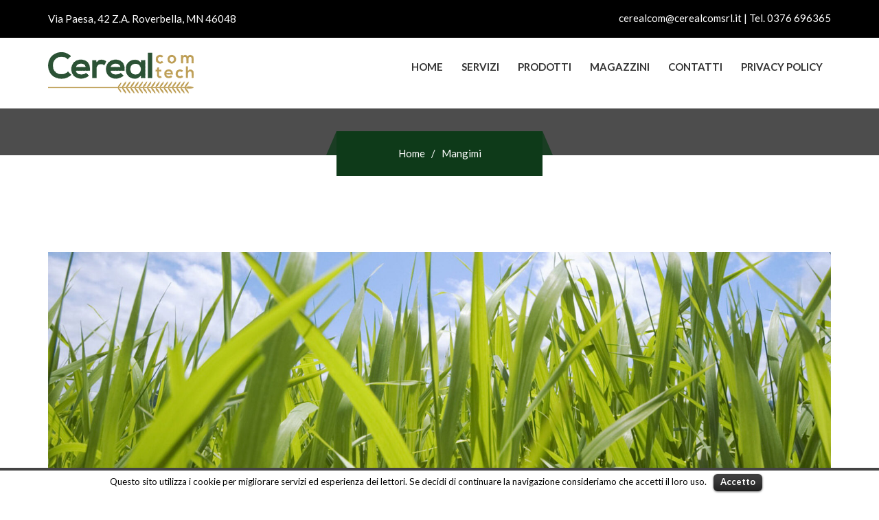

--- FILE ---
content_type: text/html; charset=UTF-8
request_url: http://www.cerealcomsrl.it/mangimi/
body_size: 25405
content:
<!DOCTYPE html>
<html lang="it-IT" prefix="og: http://ogp.me/ns#">
<head>
<meta charset="UTF-8">
<meta name="viewport" content="width=device-width, initial-scale=1">
<link rel="profile" href="http://gmpg.org/xfn/11">

<title>Mangimi - Cerealcom SRL</title>

<!-- This site is optimized with the Yoast SEO plugin v5.0.2 - https://yoast.com/wordpress/plugins/seo/ -->
<link rel="canonical" href="http://www.cerealcomsrl.it/mangimi/" />
<meta property="og:locale" content="it_IT" />
<meta property="og:type" content="article" />
<meta property="og:title" content="Mangimi - Cerealcom SRL" />
<meta property="og:url" content="http://www.cerealcomsrl.it/mangimi/" />
<meta property="og:site_name" content="Cerealcom SRL" />
<meta name="twitter:card" content="summary" />
<meta name="twitter:title" content="Mangimi - Cerealcom SRL" />
<!-- / Yoast SEO plugin. -->

<link rel='dns-prefetch' href='//fonts.googleapis.com' />
<link rel='dns-prefetch' href='//s.w.org' />
<link rel="alternate" type="application/rss+xml" title="Cerealcom SRL &raquo; Feed" href="http://www.cerealcomsrl.it/feed/" />
<link rel="alternate" type="application/rss+xml" title="Cerealcom SRL &raquo; Feed dei commenti" href="http://www.cerealcomsrl.it/comments/feed/" />
		<script type="text/javascript">
			window._wpemojiSettings = {"baseUrl":"https:\/\/s.w.org\/images\/core\/emoji\/2.2.1\/72x72\/","ext":".png","svgUrl":"https:\/\/s.w.org\/images\/core\/emoji\/2.2.1\/svg\/","svgExt":".svg","source":{"concatemoji":"http:\/\/www.cerealcomsrl.it\/wp-includes\/js\/wp-emoji-release.min.js?ver=4.7.29"}};
			!function(t,a,e){var r,n,i,o=a.createElement("canvas"),l=o.getContext&&o.getContext("2d");function c(t){var e=a.createElement("script");e.src=t,e.defer=e.type="text/javascript",a.getElementsByTagName("head")[0].appendChild(e)}for(i=Array("flag","emoji4"),e.supports={everything:!0,everythingExceptFlag:!0},n=0;n<i.length;n++)e.supports[i[n]]=function(t){var e,a=String.fromCharCode;if(!l||!l.fillText)return!1;switch(l.clearRect(0,0,o.width,o.height),l.textBaseline="top",l.font="600 32px Arial",t){case"flag":return(l.fillText(a(55356,56826,55356,56819),0,0),o.toDataURL().length<3e3)?!1:(l.clearRect(0,0,o.width,o.height),l.fillText(a(55356,57331,65039,8205,55356,57096),0,0),e=o.toDataURL(),l.clearRect(0,0,o.width,o.height),l.fillText(a(55356,57331,55356,57096),0,0),e!==o.toDataURL());case"emoji4":return l.fillText(a(55357,56425,55356,57341,8205,55357,56507),0,0),e=o.toDataURL(),l.clearRect(0,0,o.width,o.height),l.fillText(a(55357,56425,55356,57341,55357,56507),0,0),e!==o.toDataURL()}return!1}(i[n]),e.supports.everything=e.supports.everything&&e.supports[i[n]],"flag"!==i[n]&&(e.supports.everythingExceptFlag=e.supports.everythingExceptFlag&&e.supports[i[n]]);e.supports.everythingExceptFlag=e.supports.everythingExceptFlag&&!e.supports.flag,e.DOMReady=!1,e.readyCallback=function(){e.DOMReady=!0},e.supports.everything||(r=function(){e.readyCallback()},a.addEventListener?(a.addEventListener("DOMContentLoaded",r,!1),t.addEventListener("load",r,!1)):(t.attachEvent("onload",r),a.attachEvent("onreadystatechange",function(){"complete"===a.readyState&&e.readyCallback()})),(r=e.source||{}).concatemoji?c(r.concatemoji):r.wpemoji&&r.twemoji&&(c(r.twemoji),c(r.wpemoji)))}(window,document,window._wpemojiSettings);
		</script>
		<style type="text/css">
img.wp-smiley,
img.emoji {
	display: inline !important;
	border: none !important;
	box-shadow: none !important;
	height: 1em !important;
	width: 1em !important;
	margin: 0 .07em !important;
	vertical-align: -0.1em !important;
	background: none !important;
	padding: 0 !important;
}
</style>
<link rel='stylesheet' id='contact-form-7-css'  href='http://www.cerealcomsrl.it/wp-content/plugins/contact-form-7/includes/css/styles.css?ver=4.6.1' type='text/css' media='all' />
<link rel='stylesheet' id='cookielawinfo-style-css'  href='http://www.cerealcomsrl.it/wp-content/plugins/cookie-law-info/css/cli-style.css?ver=1.5.3' type='text/css' media='all' />
<link rel='stylesheet' id='factory-toolkit-style-css'  href='http://www.cerealcomsrl.it/wp-content/plugins/factory-toolkit/assets/css/factory-toolkit.css?ver=4.7.29' type='text/css' media='all' />
<link rel='stylesheet' id='owl-carousel-css'  href='http://www.cerealcomsrl.it/wp-content/plugins/factory-toolkit/assets/css/owl.carousel.css?ver=4.7.29' type='text/css' media='all' />
<link rel='stylesheet' id='factory-crazycafe-lato-css'  href='//fonts.googleapis.com/css?family=Lato%3A300%2C300i%2C400%2C400i%2C700%2C700i%2C900%2C900i&#038;ver=1.0' type='text/css' media='all' />
<link rel='stylesheet' id='bootstrap-css'  href='http://www.cerealcomsrl.it/wp-content/themes/factory-crazycafe/assets/css/bootstrap.min.css?ver=3.3.7' type='text/css' media='all' />
<link rel='stylesheet' id='font-awesome-css'  href='http://www.cerealcomsrl.it/wp-content/plugins/js_composer/assets/lib/bower/font-awesome/css/font-awesome.min.css?ver=5.0' type='text/css' media='all' />
<link rel='stylesheet' id='animate-css'  href='http://www.cerealcomsrl.it/wp-content/themes/factory-crazycafe/assets/css/animate.css?ver=3.5.1' type='text/css' media='all' />
<link rel='stylesheet' id='jquery-slicknav-css'  href='http://www.cerealcomsrl.it/wp-content/themes/factory-crazycafe/assets/css/slicknav.min.css?ver=1.0.10' type='text/css' media='all' />
<link rel='stylesheet' id='factory-crazycafe-style-css'  href='http://www.cerealcomsrl.it/wp-content/themes/factory-crazycafe/style.css?ver=4.7.29' type='text/css' media='all' />
<link rel='stylesheet' id='factory-custom-style-css'  href='http://www.cerealcomsrl.it/wp-content/themes/factory-crazycafe/assets/css/custom-style.css?ver=4.7.29' type='text/css' media='all' />
<style id='factory-custom-style-inline-css' type='text/css'>

				.h1, h1{
					font-family: Lato;
					font-size: 36px;
					font-weight: ;
					color: #454545;
				}
			
				.h2, h2{
					font-family: Lato;
					font-size: 24px;
					font-weight: ;
					color: #454545;
				}
			
				.h3, h3{
					font-family: Lato;
					font-size: 20px;
					font-weight: ;
					color: #454545;
				}
			
				.h4, h4{
					font-family: Lato;
					font-size: 18px;
					font-weight: ;
					color: #454545;
				}
			
				.h5, h5{
					font-family: Lato;
					font-size: 16px;
					font-weight: ;
					color: #454545;
				}
			
				.header-top-area {
					background-color:#000000;
				}
			
				.header-top-area, .header-top-area a, .header-right-content a{
					color:#ffffff;
				}
			
				.site-footer {
					background-color:#000000;
				}
			
				.site-footer .widget, .site-footer .widget a, .site-footer .widget.widget_recent_entries span {
					color:#8c8c8c;
				}
			
				.post-breadcroumb-bg {
					background-image:url(http://cerealcomsrl.it/wp-content/themes/factory-crazycafe/assets/img/page-breadcroumb.jpg);
				}
			
				#factorycrumbs, input[type='submit'], .bordered-image .vc_single_image-wrapper::before, .bordered-image .vc_single_image-wrapper::after, .header-bottom-area ul li ul li a:before, .factory-btn.filled-btn, .factory-btn.filled-btn:hover, .factory-service-box-image h2, .factory-single-staff .factory-staff-img::before, .edit-link a.post-edit-link, .footer-widget-title::after, .header-right-content .social-icon:hover, .woocommerce span.onsale, .woocommerce ul.products li.product .button:hover, .woocommerce nav.woocommerce-pagination ul li a:focus, .woocommerce nav.woocommerce-pagination ul li a:hover, .woocommerce nav.woocommerce-pagination ul li span.current, .woocommerce nav.woocommerce-pagination ul li a.prev:hover, .woocommerce nav.woocommerce-pagination ul li a.next:hover, .woocommerce #respond input#submit.alt, .woocommerce a.button.alt, .woocommerce button.button.alt, .woocommerce input.button.alt, .woocommerce #respond input#submit.alt:hover, .woocommerce a.button.alt:hover, .woocommerce button.button.alt:hover, .woocommerce input.button.alt:hover, .woocommerce form .form-row input[type='submit'], .woocommerce .cart .button, .woocommerce .cart input.button, .woocommerce-MyAccount-content a:hover, .read_more, .factory-faq-box::before {background-color: #0e3a19}

                .header-bottom-area ul li:hover > a, .header-bottom-area ul li.current_page_item > a, .header-bottom-area ul li.current-page-ancestor > a, .header-top-area i.fa, .service-menu ul li a:hover, .service-menu ul li.current_page_item a, .bordered-btn.iconic-btn, .vc_row.contact i.fa, .not-found-content-area h1, .vc_row.thank-you h1, a.factory-btn.bordered-btn:hover, .factory-service-box:hover a, .single-factory-project:hover .factory-project-content a, .single-factory-project:hover .factory-project-content h3, .factory-staff-social-link li a:hover, .edit-link a.post-edit-link:hover, .site-footer .widget i.fa, div.header-bottom-area ul li ul li a::before, .woocommerce .star-rating, .woocommerce-message::before, .woocommerce-info::before, .woocommerce-info a, .woocommerce-info::before, .woocommerce-info a, .woocommerce form .form-row input[type='submit']:hover, .woocommerce form .form-row input[type='submit']:active, .woocommerce form .form-row input[type='submit']:focus, .woocommerce-MyAccount-navigation li:hover a, .woocommerce-MyAccount-navigation li.is-active a, .woocommerce-MyAccount-content a, .entry-meta span i, .read_more:hover, .entry-footer .cat-links a:hover, section.widget ul li:hover, section.widget ul li:hover a, .entry-meta span a:hover, .factory-project-categories li:hover, .factory-project-categories li.active, nav.posts-navigation a, .reply .comment-reply-link, .comment-metadata .edit-link a, .single-factory-project-wrap.single-factory-project-style-1:hover a:hover  {color: #0e3a19}
                
                .service-menu ul li a:hover, .service-menu ul li.current_page_item a, .factory-btn.filled-btn, .factory-btn.filled-btn:hover, a.factory-btn.bordered-btn:hover, .factory-staff-social-link li a:hover, .edit-link a.post-edit-link, .header-right-content .social-icon:hover, .woocommerce ul.products li.product .button, .woocommerce nav.woocommerce-pagination ul li a:focus, .woocommerce nav.woocommerce-pagination ul li a:hover, .woocommerce nav.woocommerce-pagination ul li span.current, .woocommerce nav.woocommerce-pagination ul li a.prev:hover, .woocommerce nav.woocommerce-pagination ul li a.next:hover, .woocommerce form .form-row input:focus:not([type='checkbox']), woocommerce form .form-row textarea:focus, .woocommerce-info, .woocommerce form .form-row input[type='submit'], .read_more {border-color: #0e3a19}
                
                #factorycrumbs::before {border-right-color: #0e3a19}
                #factorycrumbs::after {}
                #factorycrumbs::before, #factorycrumbs::after {border-left-color: #0e3a19}

                
                .header-bottom-area ul li ul li:hover > a, .header-bottom-area ul li ul li.current_page_item > a, .header-bottom-area ul li ul li.current-page-ancestor > a {border-left-color: #0e3a19}


			body {

}

  .factory-project-content {
   background-color: #be9f57!important; /*ocra*/  
  }
  
    .site-footer {
   background-color: #0e3a19 ;   /*verde*/
  }
  
   .site-footer i.fa {
   color: #fff!important;
       
   }
    .site-footer h2::after, .footer-sep {
        background-color: #fff;
    }
  
  #masthead {
      position: fixed;
      z-index: 100;
      width: 100%;
      background-color: #fff;
  }
  
  .internal-content-area  {
      margin-top: 141px;
  }
  
  .logo {
      height: 60px;
  
  }
  
  .logo img {
  height: auto;
      
  
  }
  
  
.single-factory-slide-item:after {
    background: none!important;
}
</style>
<link rel='stylesheet' id='js_composer_front-css'  href='http://www.cerealcomsrl.it/wp-content/plugins/js_composer/assets/css/js_composer.min.css?ver=5.0' type='text/css' media='all' />
<link rel='stylesheet' id='redux-google-fonts-factory_option-css'  href='http://fonts.googleapis.com/css?family=Lato%3A100%2C300%2C400%2C700%2C900%2C100italic%2C300italic%2C400italic%2C700italic%2C900italic&#038;ver=1601306764' type='text/css' media='all' />
<script type='text/javascript' src='http://www.cerealcomsrl.it/wp-includes/js/jquery/jquery.js?ver=1.12.4'></script>
<script type='text/javascript' src='http://www.cerealcomsrl.it/wp-includes/js/jquery/jquery-migrate.min.js?ver=1.4.1'></script>
<script type='text/javascript' src='http://www.cerealcomsrl.it/wp-content/plugins/cookie-law-info/js/cookielawinfo.js?ver=1.5.3'></script>
<link rel='https://api.w.org/' href='http://www.cerealcomsrl.it/wp-json/' />
<link rel="EditURI" type="application/rsd+xml" title="RSD" href="http://www.cerealcomsrl.it/xmlrpc.php?rsd" />
<link rel="wlwmanifest" type="application/wlwmanifest+xml" href="http://www.cerealcomsrl.it/wp-includes/wlwmanifest.xml" /> 
<meta name="generator" content="WordPress 4.7.29" />
<link rel='shortlink' href='http://www.cerealcomsrl.it/?p=693' />
<link rel="alternate" type="application/json+oembed" href="http://www.cerealcomsrl.it/wp-json/oembed/1.0/embed?url=http%3A%2F%2Fwww.cerealcomsrl.it%2Fmangimi%2F" />
<link rel="alternate" type="text/xml+oembed" href="http://www.cerealcomsrl.it/wp-json/oembed/1.0/embed?url=http%3A%2F%2Fwww.cerealcomsrl.it%2Fmangimi%2F&#038;format=xml" />

<link rel="stylesheet" href="http://www.cerealcomsrl.it/wp-content/plugins/count-per-day/counter.css" type="text/css" />
            <link rel="shortcut icon" type="image/png" href="http://cerealcomsrl.it/wp-content/themes/factory-crazycafe/assets/img/favicon.png" /> 
        <meta name="generator" content="Powered by Visual Composer - drag and drop page builder for WordPress."/>
<!--[if lte IE 9]><link rel="stylesheet" type="text/css" href="http://www.cerealcomsrl.it/wp-content/plugins/js_composer/assets/css/vc_lte_ie9.min.css" media="screen"><![endif]--><style type="text/css" title="dynamic-css" class="options-output">body{font-family:Lato;font-weight:400;font-style:normal;color:#454545;font-size:15px;}h1{font-family:Lato;font-weight:normal;font-style:normal;color:#454545;font-size:36px;}h2{font-family:Lato;font-weight:normal;font-style:normal;color:#454545;font-size:24px;}h3{font-family:Lato;font-weight:normal;font-style:normal;color:#454545;font-size:20px;}h4{font-family:Lato;font-weight:normal;font-style:normal;color:#454545;font-size:18px;}h5{font-family:Lato;font-weight:normal;font-style:normal;color:#454545;font-size:16px;}</style><noscript><style type="text/css"> .wpb_animate_when_almost_visible { opacity: 1; }</style></noscript></head>

<body class="page-template-default page page-id-693 wpb-js-composer js-comp-ver-5.0 vc_responsive">



<div id="page" class="site ">
    
	<header id="masthead" class="site-header">
         
	    <div class="header-top-area hidden-xs">
	        <div class="container">
	            <div class="row">
	                <div class="col-md-5 hidden-sm">
	                    <div class="header-location">
                            Via Paesa, 42 Z.A. Roverbella, MN 46048	                    </div>
	                </div>
                    
                    
	                <div class="col-md-7 text-right">
	                    <div class="header-right-content">
                            cerealcom@cerealcomsrl.it | Tel. 0376 696365	                        
	                        
	                        	                    </div>
	                </div>
	            </div>
	        </div>
	    </div>
	    
	    <div class="responsive_menu_wrap">
            <div class="header-bottom-area">
                <div class="container">
                    <div class="row">
                        <div class="col-md-3">
                            <div class="logo">
                                <a href="http://www.cerealcomsrl.it">
                                                                
                                    <img src="http://www.cerealcomsrl.it/wp-content/uploads/2017/02/Logo-cerealcom_h60.png" alt="Cerealcom SRL">
                                    
                                                                </a>
                            </div>
                        </div>

                        <div class="col-md-9">
                            <div class="menu-main-menu-container"><ul id="primary-menu" class="menu"><li id="menu-item-585" class="menu-item menu-item-type-post_type menu-item-object-page menu-item-home menu-item-585"><a href="http://www.cerealcomsrl.it/">Home</a></li>
<li id="menu-item-584" class="menu-item menu-item-type-post_type menu-item-object-page menu-item-584"><a href="http://www.cerealcomsrl.it/servizi/">Servizi</a></li>
<li id="menu-item-583" class="menu-item menu-item-type-post_type menu-item-object-page menu-item-583"><a href="http://www.cerealcomsrl.it/prodotti/">Prodotti</a></li>
<li id="menu-item-718" class="menu-item menu-item-type-post_type menu-item-object-page menu-item-718"><a href="http://www.cerealcomsrl.it/magazzini-2/">Magazzini</a></li>
<li id="menu-item-580" class="menu-item menu-item-type-post_type menu-item-object-page menu-item-580"><a href="http://www.cerealcomsrl.it/contatti/">Contatti</a></li>
<li id="menu-item-754" class="menu-item menu-item-type-post_type menu-item-object-page menu-item-754"><a href="http://www.cerealcomsrl.it/privacy-policy/">Privacy policy</a></li>
</ul></div>                        </div>
                    </div>
                </div>
            </div>
	    </div>
	</header>
    <div class="clearfix"></div>   
    
        <div  class="factory-breadcroumb-area">
        <div class="container">
            <div class="row">
                <div class="col-md-12">
                    <h2>
                        Mangimi                    </h2>
                    
                    <div class="factorycrumbs-area"><div id="factorycrumbs"><a href="http://www.cerealcomsrl.it/">Home</a> &nbsp; / &nbsp; <span class="current">Mangimi</span></div></div>                </div>
            </div>
        </div>
    </div>
        
    <div class="internal-content-area ">
        <div class="container">
            <div class="row">
                <div class="col-md-12">
                    <div class="internal-content">
                        
                                                

                        
<article id="post-693" class="post-693 page type-page status-publish hentry">
	<div class="entry-content">
		<div class="vc_row wpb_row vc_row-fluid"><div class="wpb_column vc_column_container vc_col-sm-12"><div class="vc_column-inner "><div class="wpb_wrapper">
	<div class="wpb_single_image wpb_content_element vc_align_left">
		
		<figure class="wpb_wrapper vc_figure">
			<div class="vc_single_image-wrapper   vc_box_border_grey"><img class="vc_single_image-img " src="http://www.cerealcomsrl.it/wp-content/uploads/2017/04/mangimi_pagina-1906x650.jpg" width="1906" height="650" alt="mangimi_pagina" title="mangimi_pagina" /></div>
		</figure>
	</div>
</div></div></div></div><div class="vc_row wpb_row vc_row-fluid"><div class="wpb_column vc_column_container vc_col-sm-12"><div class="vc_column-inner "><div class="wpb_wrapper">
	<div class="wpb_text_column wpb_content_element ">
		<div class="wpb_wrapper">
			<p>Etica di Cerealcom e parte della filosofia aziendale è che una cospicua parte dello sforzo imprenditoriale sia dedicato alla <strong>costante ricerca tecnologica</strong>, fondamentale per il miglioramento qualitativo. <strong>La preparazione del mangime è un processo importante</strong> e delicato perchè un alimento sano e nutriente migliora sensibilmente la qualità delle carni.  <strong>I mangimi sono prodotti interamente in azienda</strong> e dalle materie prime r<strong>icaviamo farine e laminati di varie granulometrie, macinati e miscelati sulla base delle specifiche esigenze del cliente.</strong></p>

		</div>
	</div>
</div></div></div></div>
	</div><!-- .entry-content -->

	</article><!-- #post-## -->
                    </div>
                </div>
            </div>
        </div>
    </div>
    
    

	<footer id="colophon" class="site-footer">
	            <div class="container">
            <div class="row">
                <div id="text-1" class="col-md-4 col-xs-12 col-sm-6 widget widget_text"><h2 class="footer-widget-title">CHI SIAMO</h2>			<div class="textwidget"><p>Una sola azienda che segue la filiera del trader delle materie prime per la zootecnia</p>
<div class="factory-social-icons"></div>
</div>
		</div><div id="nav_menu-1" class="col-md-4 col-xs-12 col-sm-6 widget widget_nav_menu"><h2 class="footer-widget-title">SEZIONI</h2><div class="menu-main-menu-container"><ul id="menu-main-menu" class="menu"><li class="menu-item menu-item-type-post_type menu-item-object-page menu-item-home menu-item-585"><a href="http://www.cerealcomsrl.it/">Home</a></li>
<li class="menu-item menu-item-type-post_type menu-item-object-page menu-item-584"><a href="http://www.cerealcomsrl.it/servizi/">Servizi</a></li>
<li class="menu-item menu-item-type-post_type menu-item-object-page menu-item-583"><a href="http://www.cerealcomsrl.it/prodotti/">Prodotti</a></li>
<li class="menu-item menu-item-type-post_type menu-item-object-page menu-item-718"><a href="http://www.cerealcomsrl.it/magazzini-2/">Magazzini</a></li>
<li class="menu-item menu-item-type-post_type menu-item-object-page menu-item-580"><a href="http://www.cerealcomsrl.it/contatti/">Contatti</a></li>
<li class="menu-item menu-item-type-post_type menu-item-object-page menu-item-754"><a href="http://www.cerealcomsrl.it/privacy-policy/">Privacy policy</a></li>
</ul></div></div><div id="text-2" class="col-md-4 col-xs-12 col-sm-6 widget widget_text"><h2 class="footer-widget-title">DOVE SIAMO</h2>			<div class="textwidget"><p><i class="fa fa-map-marker"></i> Via Paesa, 42 Z.A. Roverbella, MN 46048</p>
<p><i class="fa fa-envelope"></i> cerealcom@cerealcomsrl.it</p>
<p><i class="fa fa-phone"></i> 0376 696365</p>
</div>
		</div>            </div>
            
            <div class="row">
                <div class="col-md-12">
                    <div class="footer-sep"></div>
                </div>
            </div>
        </div>
	    	
		<div class="site-info">
            <div class="container">
                <div class="row">
                    <div class="col-md-12">
                        Copyright 2020 - Cerealcom SRL - Created by Leaduser                    </div>
                </div>
            </div>
			
		</div>
	</footer>
</div><!-- #page -->

<div id="cookie-law-info-bar"><span>Questo sito utilizza i cookie per migliorare servizi ed esperienza dei lettori. Se decidi di continuare la navigazione consideriamo che accetti il loro uso.<a href="#" id="cookie_action_close_header"  class="medium cli-plugin-button cli-plugin-main-button" >Accetto</a>

</span></div><div id="cookie-law-info-again"><span id="cookie_hdr_showagain">Privacy & Cookies Policy</span></div>		
		<script type="text/javascript">
			//<![CDATA[
			jQuery(document).ready(function() {
				cli_show_cookiebar({
					settings: '{"animate_speed_hide":"500","animate_speed_show":"500","background":"#fff","border":"#444","border_on":true,"button_1_button_colour":"#000","button_1_button_hover":"#000000","button_1_link_colour":"#fff","button_1_as_button":true,"button_2_button_colour":"#333","button_2_button_hover":"#292929","button_2_link_colour":"#444","button_2_as_button":false,"font_family":"inherit","header_fix":false,"notify_animate_hide":true,"notify_animate_show":false,"notify_div_id":"#cookie-law-info-bar","notify_position_horizontal":"right","notify_position_vertical":"bottom","scroll_close":false,"scroll_close_reload":false,"showagain_tab":true,"showagain_background":"#fff","showagain_border":"#000","showagain_div_id":"#cookie-law-info-again","showagain_x_position":"100px","text":"#000","show_once_yn":false,"show_once":"10000"}'
				});
			});
			//]]>
		</script>
		
		<script type='text/javascript' src='http://www.cerealcomsrl.it/wp-content/plugins/contact-form-7/includes/js/jquery.form.min.js?ver=3.51.0-2014.06.20'></script>
<script type='text/javascript'>
/* <![CDATA[ */
var _wpcf7 = {"recaptcha":{"messages":{"empty":"Per favore dimostra che non sei un robot."}}};
/* ]]> */
</script>
<script type='text/javascript' src='http://www.cerealcomsrl.it/wp-content/plugins/contact-form-7/includes/js/scripts.js?ver=4.6.1'></script>
<script type='text/javascript' src='http://www.cerealcomsrl.it/wp-content/plugins/factory-toolkit/assets/js/owl.carousel.min.js?ver=20120206'></script>
<script type='text/javascript' src='http://www.cerealcomsrl.it/wp-content/themes/factory-crazycafe/assets/js/bootstrap.min.js?ver=20151215'></script>
<script type='text/javascript' src='http://www.cerealcomsrl.it/wp-content/themes/factory-crazycafe/assets/js/isotope-2.1.min.js?ver=20151215'></script>
<script type='text/javascript' src='http://www.cerealcomsrl.it/wp-content/themes/factory-crazycafe/assets/js/jquery.slicknav.min.js?ver=20151215'></script>
<script type='text/javascript' src='http://www.cerealcomsrl.it/wp-content/themes/factory-crazycafe/assets/js/active.js?ver=20151215'></script>
<script type='text/javascript' src='http://www.cerealcomsrl.it/wp-includes/js/wp-embed.min.js?ver=4.7.29'></script>
<script type='text/javascript' src='http://www.cerealcomsrl.it/wp-content/plugins/js_composer/assets/js/dist/js_composer_front.min.js?ver=5.0'></script>

</body>
</html>


--- FILE ---
content_type: text/css
request_url: http://www.cerealcomsrl.it/wp-content/plugins/factory-toolkit/assets/css/factory-toolkit.css?ver=4.7.29
body_size: 17105
content:
/* ====================================================
                StyleSheet Index
/*=====================================================
    * 01. Common CSS
    * 02. Thank you page CSS
    * 03. Slides CSS
    * 04. Section title CSS
    * 05. Service box CSS
    * 06. CTA CSS
    * 07. Projects CSS
    * 08. Staff CSS
    * 09. Partner logos CSS
    * 10. FAQ CSS
    * 11. Responsive CSS
    *
==================================================== */
/* ================================== */
/* 01. General CSS
/* ================================== */

.vc_col-has-fill > .vc_column-inner,
.vc_row-has-fill + .vc_row-full-width + .vc_row > .vc_column_container > .vc_column-inner,
.vc_row-has-fill + .vc_row > .vc_column_container > .vc_column-inner,
.vc_row-has-fill + .vc_vc_row > .vc_row > .vc_vc_column > .vc_column_container > .vc_column-inner,
.vc_row-has-fill + .vc_vc_row_inner > .vc_row > .vc_vc_column_inner > .vc_column_container > .vc_column-inner,
.vc_row-has-fill > .vc_column_container > .vc_column-inner,
.vc_row-has-fill > .vc_row > .vc_vc_column > .vc_column_container > .vc_column-inner,
.vc_row-has-fill > .vc_vc_column_inner > .vc_column_container > .vc_column-inner {
    padding-top: 0 !important;
}
div.wpb_gmaps_widget .wpb_wrapper {
    padding: 0;
}
.vc_row.contact h2 {
    margin-bottom: 40px;
}
.vc_row.contact i.fa {
    color: #f9722f;
    margin-right: 5px;
}
.bordered-image .vc_single_image-wrapper {
    position: relative;
}
.bordered-image .vc_single_image-wrapper:before,
.bordered-image .vc_single_image-wrapper:after {
    background: #f9722f none repeat scroll 0 0;
    content: "";
    height: 70%;
    left: 0;
    position: absolute;
    top: 15%;
    width: 3px;
}
.bordered-image .vc_single_image-wrapper:after {
    left: auto;
    right: 0;
}
.no-space .vc_column-inner {
    padding: 0 30px 0 0 !important;
}
.border-area {
    border-top: 1px solid #ddd;
    border-bottom: 1px solid #ddd;
    padding-top: 30px !important;
    padding-bottom: 25px !important;
}
/* ================================== */
/* 02. Thank you page CSS
/* ================================== */

.vc_row.thank-you {
    color: #fff;
}
.vc_row.thank-you .factory-btn {
    margin-top: 10px;
}
.vc_row.thank-you h1 {
    color: #f9722f;
    font-size: 50px;
}
/* ================================== */
/* 03. Slides CSS
/* ================================== */

.single-factory-slide-item {
    height: 600px;
    position: relative;
    z-index: 2;
}
.factory-slide-table {
    display: table;
    height: 100%;
    width: 100%;
}
.factory-slide-tablecell {
    display: table-cell;
    vertical-align: middle;
}
.factory-slide-text {
    color: #fff;
    font-size: 16px;
}
.factory-slide-text h2 {
    font-size: 60px;
    font-weight: 700;
    line-height: 1.23;
    margin-bottom: 25px;
    color: #fff
}
.factory-slide-buttons {
    margin-top: 30px;
}
.factory-slide-buttons a.factory-btn {
    margin-right: 15px;
}
.factory-slide-buttons a.factory-btn.filled-btn:hover {
    opacity: .7;
    -ms-filter: "progid:DXImageTransform.Microsoft.Alpha(Opacity=70)";
}
.single-factory-slide-item:after {
    background: #000 none repeat scroll 0 0;
    content: "";
    height: 100%;
    left: 0;
    opacity: 0.6;
    -ms-filter: "progid:DXImageTransform.Microsoft.Alpha(Opacity=60)";
    position: absolute;
    top: 0;
    width: 100%;
    z-index: -1;
}
.factory-slides .owl-nav div {
    color: #fff;
    font-size: 60px;
    left: 30px;
    line-height: 70px;
    margin-top: -35px;
    opacity: 0.5;
    -ms-filter: "progid:DXImageTransform.Microsoft.Alpha(Opacity=50)";
    position: absolute;
    top: 50%;
}
.factory-slides .owl-nav div.owl-next {
    left: auto;
    right: 30px;
}
.single-factory-slide-item {
    background-size: cover;
    background-position: center;
}
.factory-slide-text > .animated:nth-child(1) {
    -webkit-animation-duration: .3s!important;
            animation-duration: .3s!important;
    -webkit-animation-delay: 0s!important;
            animation-delay: 0s!important;
}
.factory-slide-text > .animated:nth-child(2) {
    -webkit-animation-duration: .3s!important;
            animation-duration: .3s!important;
    -webkit-animation-delay: .3s!important;
            animation-delay: .3s!important;
}
.factory-slide-text > .animated:nth-child(3) {
    -webkit-animation-duration: .3s!important;
            animation-duration: .3s!important;
    -webkit-animation-delay: .6s!important;
            animation-delay: .6s!important;
}
.vc_row.wpb_row.vc_row-fluid {
    overflow-x: hidden;
}
@media only screen and (min-width: 767px) and (max-width: 991px) {
    .factory-slide-text {
        padding: 0 20px;
        text-align: center;
    }
}
@media only screen and (min-width: 480px) and (max-width: 767px) {
    .factory-slide-text h2 {
        font-size: 32px;
        margin-bottom: 20px;
    }
}
.slider-preloader-wrap {
    position: relative;
    height: 600px;
}
.preloader-wrap {
    background: grey;
    display: -webkit-box;
    display: -ms-flexbox;
    display: flex;
    -webkit-box-orient: vertical;
    -webkit-box-direction: normal;
    -ms-flex-direction: column;
    flex-direction: column;
    height: 600px;
    -webkit-box-pack: center;
    -ms-flex-pack: center;
    justify-content: center;
    text-align: center;
    position: absolute;
    z-index: 9999;
    left: 0;
    top: 0;
    width: 100%;
}
.preloader4 {
    display: inline-block;
    margin: 0 auto;
    width: 35px;
    height: 35px;
    display: inline-block;
    padding: 0px;
    border-radius: 100%;
    border: 2px solid;
    border-top-color: rgba(255, 255, 255, 0.65);
    border-bottom-color: rgba(255, 255, 255, 0.15);
    border-left-color: rgba(255, 255, 255, 0.65);
    border-right-color: rgba(255, 255, 255, 0.15);
    -webkit-animation: preloader4 0.8s linear infinite;
    animation: preloader4 0.8s linear infinite;
}
@keyframes preloader4 {
    from {
        -webkit-transform: rotate(0deg);
                transform: rotate(0deg);
    }
    to {
        -webkit-transform: rotate(360deg);
                transform: rotate(360deg);
    }
}
@-webkit-keyframes preloader4 {
    from {
        -webkit-transform: rotate(0deg);
    }
    to {
        -webkit-transform: rotate(360deg);
    }
}
/*Mobile device*/

@media only screen and (max-width: 767px) {
    .factory-slides .owl-nav {
        display: none!important;
    }
    .factory-slide-text {
        text-align: center;
    }
    .factory-slide-text h2 {
        font-size: 27px;
        margin-bottom: 10px;
    }
    .preloader-wrap,
    .single-factory-slide-item,
    .slider-preloader-wrap {
        height: 480px;
    }
    .factory-slide-text > p {
        line-height: 25px;
    }
}
/* ================================== */
/* 04. Section title CSS
/* ================================== */

.factory-section-title {
    line-height: 25px;
    margin: 0 auto;
    max-width: 400px;
    padding: 100px 0;
    text-align: center;
}
@media only screen and (min-width: 767px) and (max-width: 991px) {
    .factory-section-title {
        padding: 70px 0;
    }
}
.factory-section-title h2 {
    font-weight: 600;
    text-transform: uppercase;
}
.factory-section-title p:last-child {
    margin: 0;
}
/* ================================== */
/* 05. Service box CSS
/* ================================== */

.factory-service-box {
    border: 1px solid #e5e4e4;
}
.factory-service-box-image img {
    width: 100%;
}
.factory-service-box-image {
    position: relative;
}
.factory-service-box-image h2 {
    background: #f9722f none repeat scroll 0 0;
    color: #fff;
    font-size: 20px;
    font-weight: 600;
    margin: -29px 35px 0;
    padding: 15px;
    position: relative;
    text-align: center;
    z-index: 9;
}
.factory-service-box-content {
    padding: 30px 20px;
    text-align: center;
}
.factory-service-box-content a {
    color: #0c0c0c;
    font-weight: 600;
}
.factory-service-box {
    margin: 10px 0 50px;
    position: relative;
}
.factory-service-box a i {
    font-size: 15px;
    font-weight: 300;
    margin-left: 3px;
}
.factory-service-box:before {
    position: absolute;
    width: 100%;
    height: 4px;
    background: #ddd;
    bottom: 0;
    left: 0;
    content: '';
    opacity: 0;
    -ms-filter: "progid:DXImageTransform.Microsoft.Alpha(Opacity=0)";
}
.factory-service-box a:hover i {
    margin-left: 10px;
}
.factory-service-box:hover a {
    color: #fc721e;
}
.home .factory-service-box:hover:before {
    opacity: 1;
    -ms-filter: "progid:DXImageTransform.Microsoft.Alpha(Opacity=100)";
}
.factory-service-box-content a {
    font-size: 16px;
    font-weight: 700;
    margin-top: 15px;
}
.factory-service-img {
    height: 200px;
    width: 100%;
    background-size: cover;
    background-position: center;
}
@media only screen and (min-width: 767px) and (max-width: 991px) {
    .factory-service-box {
        margin-left: -15px;
        margin-right: -15px;
    }
}
/* ================================== */
/* 06. CTA CSS
/* ================================== */

.factory-cta-box p {
    color: #fff;
    display: inline-block;
    margin: 0 35px 0 0;
}
@media only screen and (min-width: 0) and (max-width: 1200px) {
    .factory-cta-box p {
        margin-bottom: 20px;
        margin-right: 0;
    }
}
.factory-cta-box {
    font-size: 20px;
    padding: 35px 0;
    text-align: center;
}
.factory-btn.factory-cta-btn {
    background: #ffffff none repeat scroll 0 0;
    border: medium none;
    color: #666;
    font-size: 16px;
    text-transform: uppercase;
}
.factory-cta-box p {
    vertical-align: middle;
}
.factory-cta-box {
    padding: 60px 0;
}
.factory-btn.factory-cta-btn {
    border: 1px solid #fff;
}
.factory-btn.factory-cta-btn:hover {
    color: #fff;
    background-color: #fc721e;
    border-color: #fff;
}
/* ================================== */
/* 07. Projects CSS
/* ================================== */


.single-factory-project-style-1 .factory-project-img {
    background-position: center center;
    background-size: cover;
    height: 215px;
}

.single-factory-project-style-1 .factory-project-content {
    background: #000 none repeat scroll 0 0;
    color: #fff;
    padding: 20px;
}
.single-factory-project-style-1 .factory-project-content h3 {
    color: #fff;
}
.single-factory-project-style-1 .factory-project-content a.project-more-info-btn {
    color: #fff;
}
.single-factory-project-style-1 {
    margin-bottom: 50px;
}


.single-factory-project-wrap.single-factory-project-style-1 .single-factory-project:hover h3 {
    color: #fff;
}
.single-factory-project-wrap.single-factory-project-style-1 .single-factory-project:hover a {
    color: #fff;
}
.single-factory-project-wrap.single-factory-project-style-1 .single-factory-project:hover a:hover {
    color: #f9722f;
}
.single-factory-project-wrap.single-factory-project-style-1 .single-factory-project:hover {
  opacity: .8;
}
.single-factory-project-style-2 .factory-project-img {
    background-size: cover;
    float: left;
    height: 100%;
    left: 0;
    position: absolute;
    top: 0;
    width: 275px;
}
.single-factory-project-style-2 .single-factory-project {
    margin-bottom: 50px;
    min-height: 275px;
    padding-left: 305px;
    position: relative;
}
.factory-project-content h3 {
    font-size: 20px;
    font-weight: 600;
}
.project-more-info-btn {
    color: #333;
}
.single-factory-project-style-2 .factory-project-content {
    padding: 96px 0;
    padding: 6rem 0;
}
.factory-project-categories {
    list-style: outside none none;
    margin: 0 0 50px;
    padding: 0;
    text-align: center;
}
.factory-project-categories li {
    cursor: pointer;
    display: inline-block;
    padding: 15px;
}
.factory-project-categories li:after {
    content: "-";
    margin-left: 20px;
}
.factory-project-categories li:last-child:after {
    content: "";
    margin: 0;
}
.factory-project-categories li:hover,
.factory-project-categories li.active {
    color: #f9722f;
}
.factory-project-categories li:hover:after {
    color: #333;
}
.single-factory-project .factory-project-img {
    z-index: 1;
}
.single-factory-project-style-2 .factory-project-img:before,
.factory-single-staff .factory-staff-img:before {
    position: absolute;
    content: '';
    width: 100%;
    height: 100%;
    z-index: -1;
    left: 0;
    top: 0;
    background-color: #000;
    opacity: 0;
    -ms-filter: "progid:DXImageTransform.Microsoft.Alpha(Opacity=0)";
}
.single-factory-project-style-2:hover .factory-project-img:before {
    opacity: .5;
    -ms-filter: "progid:DXImageTransform.Microsoft.Alpha(Opacity=50)";
}
.single-factory-project .factory-project-content a,
.single-factory-project .factory-project-content h3 {
    font-weight: 700;
}
.single-factory-project .factory-project-content a i {
    margin-left: 4px;
    font-weight: 300;
}
.single-factory-project .factory-project-content a:hover i {
    margin-left: 10px;
}
.single-factory-project:hover .factory-project-content a,
.single-factory-project:hover .factory-project-content h3 {
    color: #fc721e;
}
.single-project-info {
    border-top: 1px solid #f1f0f0;
    line-height: 23px;
    padding: 10px 0;
}
.single-project-info strong {
    display: block;
}
.single-project-info p {
    margin: 0;
}
.project-details h4 {
    margin-bottom: 25px;
}
.single-project-info:hover {
    border-color: #f9722f;
    color: #f9722f;
}
/* ================================== */
/* 08. Staff CSS
/* ================================== */

.factory-staff-detail {
    border: 1px solid #ebeaea;
    margin-top: 5px;
    padding: 10px;
    text-align: center;
}
.factory-staff-detail h4 {
    font-size: 20px;
    font-weight: 600;
    margin-bottom: 7px;
}
.factory-staff-social-link {
    list-style: outside none none;
    margin: 5px 0 0;
    padding: 0;
}
.factory-staff-social-link li a {
    border: 1px solid #666464;
    color: #666464;
    display: block;
}
.factory-staff-social-link li {
    display: inline-block;
    height: 30px;
    margin: 4px;
    width: 30px;
}
.factory-single-staff .factory-staff-img {
    overflow: hidden;
    position: relative;
    z-index: 1;
}
.factory-single-staff .factory-staff-img img {
    -webkit-transform: scale(1);
            transform: scale(1);
    width: 100%;
}
.factory-single-staff:hover .factory-staff-img img {
    -webkit-transform: scale(1.1);
            transform: scale(1.1);
}
.factory-single-staff .factory-staff-img:before {
    background-color: #fc721e;
    z-index: 2;
}
.factory-single-staff:hover .factory-staff-img:before {
    opacity: .7;
    -ms-filter: "progid:DXImageTransform.Microsoft.Alpha(Opacity=70)";
}
.factory-staff-social-link li a:hover {
    color: #fc721e;
    border-color: #fc721e;
}
/*Tablet device*/

@media only screen and (min-width: 768px) and (max-width: 991px) {
    .factory-single-staff {
        margin: 0 -15px;
    }
}
/* ================================== */
/* 09. Partner logos CSS
/* ================================== */

.owl-carousel.factory-partner-logos .owl-item img {
    display: block;
    margin: 0 auto;
    width: auto;
}
.factory-partner-logos .owl-nav div {
    border: 1px solid #ddd;
    display: inline-block;
    font-size: 22px;
    height: 30px;
    line-height: 26px;
    margin: 7px;
    text-align: center;
    width: 36px;
}
.factory-partner-logos .owl-nav {
    margin-top: 10px;
    text-align: center;
}
/* ================================== */
/* 10. FAQ CSS
/* ================================== */

.factory-faq-box h2 {
    font-size: 20px;
}
.factory-faq-box {
    margin-bottom: 50px;
    padding-left: 40px;
    position: relative;
}
.factory-faq-box:before {
    background: #f9722f none repeat scroll 0 0;
    content: "";
    height: 15px;
    left: 0;
    position: absolute;
    top: 5px;
    width: 15px;
}
/* ================================== */
/* 11. Responsive CSS
/* ================================== */
/*Tablet device*/

@media only screen and (min-width: 768px) and (max-width: 991px) {
    .woocommerce form .form-row {
        width: 100%!important;
    }
    .woocommerce form .form-row textarea {
        height: 100px!important;
    }
    section.widget {
        padding-left: 0;
    }
}
/*Mobile device*/

@media only screen and (max-width: 767px) {
    .factory-project-img {
        width: 100%;
        position: relative;
        height: 275px;
        margin-bottom: 30px;
    }
    .single-factory-project {
        padding-left: 0;
        text-align: center;
        float: none;
    }
    .factory-project-content {
        padding: 0;
    }
    .factory-section-title {
        padding: 50px 0;
    }
    .single-factory-project-wrap:last-child .single-factory-project {
        margin-bottom: 0;
    }
    .woocommerce form .form-row {
        width: 100%!important;
    }
    .woocommerce form .form-row textarea {
        height: 100px!important;
    }
    .factory-single-staff {
        max-width: 360px;
        margin: 0 auto 40px;
    }
    .single-factory-project {
        max-width: 450px;
        margin-right: auto;
        margin-left: auto;
    }
}

--- FILE ---
content_type: text/css
request_url: http://www.cerealcomsrl.it/wp-content/themes/factory-crazycafe/style.css?ver=4.7.29
body_size: 34367
content:
/*
Theme Name: Factory Crazycafe
Theme URI: http://champtheme.com/demos/wp/factory
Author: ChampTheme
Author URI: http://champtheme.com
Description: Champtheme WordPress theme
Version: 1.0.0
License: GNU General Public License
License URI: licensing/README_License.txt
Tags: two-columns, three-columns, four-columns, right-sidebar, custom-menu, featured-images, full-width-template, theme-options
Text Domain: factory-crazycafe
*/
/* ====================================================
                StyleSheet Index
/*=====================================================
    * 01. Common CSS
    * 02. Header CSS
    * 03. Breadcroumb CSS
    * 04. Page CSS
    * 05. 404 CSS
    * 06. WooCommerce CSS
    * 07. Blog CSS
    * 08. Footer CSS
    * 09. Responsive CSS
    *
==================================================== */
/* ================================== */
/* 01. Common CSS
/* ================================== */

body {
    font-family: 'Lato', sans-serif;
    font-size: 15px;
    line-height: 1.7;
}
.alignleft {
    float: left;
    margin-right: 15px;
    margin-bottom: 15px
}
.alignright {
    float: right;
    margin-left: 15px;
    margin-bottom: 15px
}
.aligncenter {
    float: none;
    margin: 0 auto 15px;
    display: block
}
img {
    max-width: 100%;
    height: auto
}
h1,
h2,
h3,
h4,
h5,
h6 {
    margin: 0 0 15px;
    font-weight: 600
}
input[type="submit"] {
    background: #f9722f none repeat scroll 0 0;
    border: medium none;
    color: #fff;
    padding: 8px 30px;
}
input[type="submit"]:hover {
    background-color: #333
}
textarea,
input[type="text"],
input[type="email"],
input[type="tel"],
input[type="url"],
input[type="password"] {
    border: 1px solid #ddd;
    padding: 7px 10px;
}
textarea:focus,
input[type="text"]:focus,
input[type="email"]:focus,
input[type="tel"]:focus,
input[type="url"]:focus,
input[type="password"]:focus {
    border-color: #666
}
.edit-link {
    display: inline-block;
    padding: 20px 0;
}
.edit-link a {
    color: #333;
}
blockquote {
    font-size: inherit;
    padding-top: 0;
    padding-bottom: 0;
    margin: 0 0 15px;
}
.screen-reader-text {
    display: none;
}
.factory-btn.filled-btn:hover {
    background-color: #ff6000;
    border-color: #ff6000
}
a.factory-btn.bordered-btn:hover {
    color: #fc721e;
    border-color: #fc721e;
}
dd {
    margin-bottom: 10px;
}
.factory-btn {
    border: 1px solid;
    border-radius: 3px;
    color: #fff;
    display: inline-block;
    font-weight: 600;
    padding: 10px 20px;
}
.factory-btn.filled-btn {
    background-color: #f9722f;
    border-color: #f9722f;
    color: #fff;
}
/* ================================== */
/* 02. Header CSS
/* ================================== */

.header-top-area {
    background-color: #0b0b0b;
    color: #fff;
    padding: 10px 0;
}
.header-top-area i.fa {
    color: #f9722f;
}
.social-icon {
    border: 1px solid #5d5c5c;
    border-radius: 50%;
    color: #fff;
    display: inline-block;
    height: 30px;
    line-height: 28px;
    text-align: center;
    width: 30px;
}
a.social-icon i.fa {
    color: #fff;
}
.header-right-content {
    padding-top: 4px;
}
.header-right-content a {
    color: #fff;
    margin-right: 20px;
}
.header-right-content a.social-icon {
    margin-right: 5px;
}
.header-location {
    padding: 5px 0;
}
.text-logo {
    border: 1px solid;
    color: #333;
    display: inline-block;
    font-size: 20px;
    padding: 4px 15px;
    text-transform: uppercase;
}
.header-bottom-area {
    border-bottom: 1px solid #ddd;
    padding: 15px 0;
}
.header-bottom-area ul {
    list-style: outside none none;
    margin: 10px 0;
    padding: 0;
    text-align: right;
    text-transform: uppercase;
}
.header-bottom-area li {
    display: inline-block;
    position: relative;
}
.header-bottom-area ul li a {
    color: #333;
    display: block;
    margin-left: 5px;
    padding: 5px 12px;
    font-weight: 600
}
.header-bottom-area ul li:hover > a,
.header-bottom-area ul li.current_page_item > a,
.header-bottom-area ul li.current-page-ancestor > a {
    text-decoration: none;
}
.header-bottom-area ul li {
    position: relative;
}
.header-bottom-area ul li a {
    margin-left: 0;
}
.header-bottom-area ul li ul {
    background: #fff none repeat scroll 0 0;
    left: 0;
    position: absolute;
    top: 300%;
    width: 260px;
    z-index: 2;
    box-shadow: 0 0 10px rgba(0, 0, 0, .3);
    margin: 0;
    opacity: 0;
    -ms-filter: "progid:DXImageTransform.Microsoft.Alpha(Opacity=0)";
    visibility: hidden;
    z-index: 9;
    font-size: 13px;
}
.header-bottom-area ul > li:nth-last-child(1) > ul,
.header-bottom-area ul > li:nth-last-child(2) > ul,
.header-bottom-area ul > li:nth-last-child(3) > ul {
    right: 0;
    left: auto;
}
.header-bottom-area ul li ul li {
    display: block;
}
.header-bottom-area ul li ul li a {
    display: block;
    text-align: left;
    margin: 0;
    border-bottom: 1px solid rgba(0, 0, 0, .1);
    padding: 5px 15px;
    line-height: 30px;
    font-size: 12px;
}
div.header-bottom-area ul li ul li a:before {
    content: '\f105';
    font-family: 'fontawesome';
    margin-right: 10px;
    color: #f9722f;
    margin-left: 5px;
    background-color: transparent;
}
.header-bottom-area ul li ul li:hover > a,
.header-bottom-area ul li ul li.current_page_item > a,
.header-bottom-area ul li ul li.current-page-ancestor > a {
    border-color: transparent;
    background-color: #f3f2f2;
    border-left-color: #f9722f;
}
.header-bottom-area ul li ul li ul {
    left: 100%;
    top: 200%;
}
.header-bottom-area ul > li:nth-last-child(4) ul > li > ul,
.header-bottom-area ul > li:nth-last-child(5) ul > li > ul,
.header-bottom-area ul > li:nth-last-child(1) ul > li > ul,
.header-bottom-area ul > li:nth-last-child(2) ul > li > ul,
.header-bottom-area ul > li:nth-last-child(3) ul > li > ul,
.header-bottom-area ul > li > ul > li > ul > li > ul {
    left: auto;
    right: 100%;
}
.header-bottom-area ul > li:nth-last-child(1) > ul > li > ul > li > ul,
.header-bottom-area ul > li:nth-last-child(2) > ul > li > ul > li > ul,
.header-bottom-area ul > li:nth-last-child(3) > ul > li > ul > li > ul,
.header-bottom-area ul > li:nth-last-child(4) > ul > li > ul > li > ul,
.header-bottom-area ul > li:nth-last-child(5) > ul > li > ul > li > ul {
    right: auto;
    left: 100%;
}
.header-bottom-area .sub-siblings:after {
    content: "\f105";
    font-family: "fontawesome";
    margin-left: 7px;
    position: absolute;
    top: 50%;
    right: 7px;
    line-height: 20px;
    margin-top: -10px;
}
.header-bottom-area ul li ul li a.sub-siblings:after {
    right: 20px;
}
.header-bottom-area ul > li:hover > ul {
    top: 100%;
    opacity: 1;
    -ms-filter: "progid:DXImageTransform.Microsoft.Alpha(Opacity=100)";
    visibility: visible;
}
.header-bottom-area ul > li:hover > ul > li:hover > ul,
.header-bottom-area ul > li:hover > ul > li:hover > ul > li:hover > ul {
    top: -1px;
    opacity: 1;
    -ms-filter: "progid:DXImageTransform.Microsoft.Alpha(Opacity=100)";
    visibility: visible;
}
.header-bottom-area ul > li:hover > a.sub-siblings:after {
    -webkit-transform: rotate(90deg);
            transform: rotate(90deg);
}
.header-bottom-area ul > li > a.sub-siblings {
    padding-right: 20px;
}
.logo {
    margin: 6px 0;
}
..header-location {
    padding: 2px 0;
}
.header-location i,
.header-right-content a:not(.social-icon) i {
    margin-right: 5px;
}
a:hover,
a:active,
a:focus {
    text-decoration: none;
}
.logo a:hover {
    color: #fc721e;
    border-color: #fc721e;
}
ul.menu li a {
    font-weight: 700;
}
.header-right-content .social-icon:hover {
    background-color: #fc721e;
    border-color: #fc721e;
}
.logo img {
    height: 35px;
}
/* ================================== */
/* 03. Breadcroumb CSS
/* ================================== */

.factory-breadcroumb-area {
    position: relative;
    z-index: 2;
    background-size: cover;
    background-position: center center
}
.factory-breadcroumb-area:after {
    background: #000 none repeat scroll 0 0;
    content: "";
    height: 100%;
    left: 0;
    opacity: 0.7;
    -ms-filter: "progid:DXImageTransform.Microsoft.Alpha(Opacity=70)";
    position: absolute;
    top: 0;
    width: 100%;
    z-index: -1;
}
.factory-breadcroumb-area h2 {
    color: #fff;
    margin: 0;
    padding: 100px 0;
    text-align: center;
    text-transform: uppercase;
}
.page-entry-header h1 {
    margin: 15px 0;
}
.factorycrumbs-area {
    position: absolute;
    bottom: -30px;
    left: 0;
    text-align: center;
    width: 100%
}
#factorycrumbs {
    background: #f9722f none repeat scroll 0 0;
    color: #fff;
    padding: 20px 40px;
    display: inline-block;
    min-width: 300px
}
#factorycrumbs a {
    color: #fff;
}
#factorycrumbs {
    position: relative;
}
#factorycrumbs:before,
#factorycrumbs:after {
    border-bottom: 0 solid #cc5912;
    border-left: 15px solid #cc5912;
    border-top: 35px solid transparent;
    content: "";
    height: 0;
    position: absolute;
    right: -15px;
    top: 0;
    width: 0;
    z-index: 1;
}
#factorycrumbs:before {
    border-right: 15px solid #cc5912;
    right: auto;
    left: -15px;
    border-left: none;
}
#factorycrumbs:before,
#factorycrumbs:after {
    border-left-color: #cc5912;
    opacity: 0.8;
    -ms-filter: "progid:DXImageTransform.Microsoft.Alpha(Opacity=80)";
}
/* ================================== */
/* 04. Page CSS
/* ================================== */

.service-menu ul li a {
    border-bottom: 1px solid #ebeaea;
    border-top: 1px solid #ebeaea;
    color: #333333;
    display: block;
    padding: 10px 0;
    position: relative;
    margin-top: -1px
}
.service-menu ul {
    list-style: outside none none;
    margin: 0;
    padding: 0;
}
.service-menu ul {
    margin-top: 30px;
}
.service-menu ul li a:after {
    content: "\f105";
    float: right;
    font-family: fontawesome;
}
.service-menu ul li a:hover,
.service-menu ul li.current_page_item a {
    border-color: #f9722f;
    color: #f9722f;
    z-index: 2
}
.bordered-btn.iconic-btn {
    border: 1px solid #f4f4f4;
    color: #f9722f;
    display: block;
    margin: 25px 0 15px;
    padding: 10px 20px;
}
.bordered-btn.iconic-btn i.fa {
    float: right;
    line-height: 25px;
}
.internal-content-area.internal-single-post-area {
    padding: 100px 0 80px;
}
.factory-contact-form textarea,
.factory-contact-form input[type="text"],
.factory-contact-form input[type="email"],
.factory-contact-form input[type="tel"] {
    width: 100%;
}
.factory-contact-form textarea {
    height: 120px;
}
/* ================================== */
/* 05. 404 CSS
/* ================================== */

.not-found-content-area {
    padding: 100px 0 80px;
    text-align: center;
}
.not-found-content-area h4 {
    font-size: 20px;
}
.not-found-content-area h1 {
    color: #f9722f;
    font-size: 150px;
    font-weight: 700;
    opacity: 0.5;
    -ms-filter: "progid:DXImageTransform.Microsoft.Alpha(Opacity=50)";
}
/* ================================== */
/* 06. WooCommerce CSS
/* ================================== */

.factory-shop-content-area,
.woocommerce-page .internal-content-area,
.factory-blog-content-area {
    padding: 100px 0 80px;
}
.factory-shop-content-area h1.page-title {
    display: none;
}
.woocommerce-ordering select {
    border: 1px solid #e6e5e5;
    color: #868585;
    font-size: 16px;
    height: 45px;
    padding: 0 25px;
    margin-bottom: 60px;
}
.woocommerce-result-count {
    color: #868585;
    font-size: 16px;
}
.woocommerce ul.products li.product h3 {
    padding: 15px 0;
}
.woocommerce ul.products li.product h3,
.woocommerce ul.products li.product .price {
    font-weight: 600;
    color: #333333;
    font-size: 16px;
}
.woocommerce ul.products li.product .price del,
.woocommerce ul.products li.product .price ins {
    display: inline-block;
}
.woocommerce ul.products li.product .price del {
    margin-right: 5px;
}
.woocommerce span.onsale {
    background-color: #fc721e;
}
.woocommerce .star-rating {
    color: #fc721e;
}
.woocommerce ul.products li.product .button {
    line-height: 45px;
    padding: 0 35px;
    font-size: 15px;
    font-weight: 600;
    color: #333;
    text-transform: uppercase;
    background: #ffffff;
    border: 1px solid #fc721e;
    border-radius: 3px;
}
.woocommerce ul.products li.product .button:hover {
    background-color: #fc721e;
    color: #fff;
}
.woocommerce #respond input#submit.loading:after,
.woocommerce a.button.loading:after,
.woocommerce button.button.loading:after,
.woocommerce input.button.loading:after {
    top: auto;
}
.woocommerce a.added_to_cart {
    background: #fc721e;
    border: 1px solid #fc721e;
    color: #fff;
    margin-top: 10px;
    padding: 0 30px;
    text-transform: uppercase;
    font-size: 11px;
}
.woocommerce a.added_to_cart:hover {
    background-color: #fff;
    color: #fc721e;
}
.woocommerce nav.woocommerce-pagination ul {
    border: none;
}
.woocommerce nav.woocommerce-pagination ul li {
    background: none;
    margin-right: 9px;
    border: none;
}
.woocommerce nav.woocommerce-pagination ul li:last-child {
    margin-right: 0;
}
.woocommerce nav.woocommerce-pagination ul li span,
.woocommerce nav.woocommerce-pagination ul li a {
    border: 1px solid #9c9b9b;
    height: 40px;
    min-width: 40px;
    padding: 0;
    text-align: center;
    line-height: 38px;
    color: #333;
    box-shadow: none;
}
.woocommerce nav.woocommerce-pagination ul li a.prev,
.woocommerce nav.woocommerce-pagination ul li a.next {
    border-radius: 50%;
    background-color: #dedada;
    border-color: #dedada;
}
.woocommerce nav.woocommerce-pagination ul li a:focus,
.woocommerce nav.woocommerce-pagination ul li a:hover,
.woocommerce nav.woocommerce-pagination ul li span.current,
.woocommerce nav.woocommerce-pagination ul li a.prev:hover,
.woocommerce nav.woocommerce-pagination ul li a.next:hover {
    background-color: #fc721e;
    border-color: #fc721e;
    color: #ffffff;
}
.woocommerce table.shop_table td {
    height: 90px;
    font-size: 16px;
    color: #333;
}
.woocommerce table.shop_table td a {
    color: #333;
    font-weight: 600;
}
.woocommerce a.remove {
    width: 40px;
    height: 40px;
    text-align: center;
    line-height: 40px;
    font-size: 34px;
    border-radius: 5px;
}
.woocommerce table.shop_table td.product-remove {
    padding-left: 40px;
}
#add_payment_method table.cart img,
.woocommerce-cart table.cart img,
.woocommerce-checkout table.cart img {
    width: 60px;
}
.woocommerce table.shop_table th {
    height: 60px;
    font-size: 20px;
    font-weight: 600;
}
.woocommerce table.shop_table td.product-subtotal .woocommerce-Price-amount.amount {
    font-weight: 600;
    font-size: 20px;
}
#add_payment_method table.cart input,
.woocommerce-cart table.cart input,
.woocommerce-checkout table.cart input {
    line-height: 35px;
}
#add_payment_method table.cart td.actions .coupon .input-text,
.woocommerce-cart table.cart td.actions .coupon .input-text,
.woocommerce-checkout table.cart td.actions .coupon .input-text {
    width: 220px;
    height: 45px;
    text-indent: 30px;
}
.woocommerce .cart .button,
.woocommerce .cart input.button {
    padding: 0 30px;
    height: 45px;
    background-color: #fc721e;
    margin-left: 15px;
    color: #fff;
    text-transform: uppercase;
    font-size: 16px;
}
.woocommerce #respond input#submit.disabled,
.woocommerce #respond input#submit:disabled,
.woocommerce #respond input#submit[disabled]:disabled,
.woocommerce a.button.disabled,
.woocommerce a.button:disabled,
.woocommerce a.button[disabled]:disabled,
.woocommerce button.button.disabled,
.woocommerce button.button:disabled,
.woocommerce button.button[disabled]:disabled,
.woocommerce input.button.disabled,
.woocommerce input.button:disabled,
.woocommerce input.button[disabled]:disabled {
    padding: 0 30px;
}
.woocommerce .cart-collaterals .cart_totals,
.woocommerce-page .cart-collaterals .cart_totals {
    float: none;
    margin-top: 40px;
}
.cart_totals.calculated_shipping .shop_table.shop_table_responsive tr td,
.cart_totals.calculated_shipping .shop_table.shop_table_responsive tr th {
    vertical-align: middle!important;
    height: 60px!important;
}
.woocommerce #respond input#submit.alt,
.woocommerce a.button.alt,
.woocommerce button.button.alt,
.woocommerce input.button.alt {
    background-color: #fc721e;
    margin-bottom: 0;
    -webkit-transition: .4s;
    transition: .4s;
}
.woocommerce #respond input#submit.alt:hover,
.woocommerce a.button.alt:hover,
.woocommerce button.button.alt:hover,
.woocommerce input.button.alt:hover {
    background-color: #dd5300;
    opacity: .8;
    -ms-filter: "progid:DXImageTransform.Microsoft.Alpha(Opacity=80)";
}
.woocommerce-info {
    border-color: #fc721e;
    font-size: 16px;
    font-weight: 600;
}
.woocommerce-info:before,
.woocommerce-info a {
    color: #fc721e;
}
.woocommerce-MyAccount-navigation ul {
    list-style: none;
    padding: 0;
}
.woocommerce-MyAccount-navigation li a {
    font-size: 16px;
    color: #2d2d2d;
    margin-bottom: 5px;
}
.woocommerce-MyAccount-navigation li:hover a,
.woocommerce-MyAccount-navigation li.is-active a {
    color: #fc721e;
}
.woocommerce-MyAccount-content {
    font-size: 16px;
}
.woocommerce-MyAccount-content a {
    color: #fc721e;
    font-style: italic;
}
.woocommerce-MyAccount-content a:hover {
    background-color: #fc721e;
    color: #fff;
    text-decoration: none;
}
.woocommerce form .form-row input:not([type="checkbox"]),
woocommerce form .form-row textarea {
    box-sizing: border-box;
    margin: 0;
    outline: 0 none;
    width: 100%;
    height: 40px;
    border: 1px solid #666;
    text-indent: 20px;
    padding: 0;
}
.woocommerce form .form-row input[type="checkbox"] {
    margin-right: 5px;
}
.woocommerce form .form-row input[type="submit"] {
    background-color: #fc721e;
    color: #fff;
    border-color: #fc721e;
    width: 200px;
    text-indent: 0;
    margin-right: 10px;
}
.woocommerce form .form-row input[type="submit"]:hover,
.woocommerce form .form-row input[type="submit"]:active,
.woocommerce form .form-row input[type="submit"]:focus {
    background-color: #fff;
    color: #fc721e;
}
.woocommerce form .form-row input:not([type="checkbox"]):focus,
woocommerce form .form-row textarea:focus {
    border-color: #fc721e;
}
.woocommerce-LostPassword.lost_password a {
    color: #fc721e;
    font-style: italic;
    font-size: 16px;
}
.woocommerce-LostPassword.lost_password a:hover {
    text-decoration: underline;
}
.woocommerce-error,
.woocommerce-info,
.woocommerce-message {
    border-color: #fc721e;
}
/* ================================== */
/* 07. Blog CSS
/* ================================== */

section.widget {
    margin-bottom: 55px;
    padding-left: 70px;
}
section.widget h2 {
    font-size: 20px;
    font-weight: 600;
    margin-bottom: 30px;
}
section.widget ul {
    list-style: outside none none;
    padding: 0;
}
section.widget.widget_categories ul li,
section.widget.widget_archive ul li {
    text-align: right;
    overflow: hidden;
}
section.widget.widget_categories ul li *,
section.widget.widget_archive ul li * {
    float: left;
}
section.widget ul li a,
section.widget ul li span {
    color: #282727;
    font-size: 16px;
}
section.widget ul li span {
    color: #666;
}
section.widget li {
    padding: 2px 0;
}
section.widget ul li:hover,
section.widget ul li:hover a {
    color: #fc721e;
}
.post-featured-content {
    margin-bottom: 45px;
}
.factory-blog-post-title {
    margin-bottom: 20px;
}
.factory-blog-post-title > a {
    text-transform: capitalize;
    color: #282727;
}
.entry-meta span {
    font-size: 15px;
    margin-left: 18px;
}
.entry-meta span:first-child {
    margin-left: 0;
}
.entry-meta span i {
    color: #fc721e;
    margin-right: 12px;
}
.entry-meta span a {
    color: #333;
}
.entry-meta span a:hover {
    color: #fc721e;
}
.entry-meta {
    margin-bottom: 25px;
}
.read_more {
    background-color: #fc721e;
    color: #fff;
    display: inline-block;
    font-size: 15px;
    line-height: 45px;
    margin-top: 10px;
    padding: 0 45px;
    border: 1px solid #fc721e;
}
.read_more:hover {
    background-color: #fff;
    color: #fc721e;
}
.post-featured-content img {
    width: 100%;
}
.post-featured-content {
    margin-bottom: 20px;
}
article:not(:first-child) {
    margin-top: 50px;
}
.edit-link a.post-edit-link {
    background: #fc721e;
    line-height: 30px;
    padding: 0 20px;
    margin: 10px 0 20px;
    color: #fff;
    display: inline-block;
    border: 1px solid #fc721e;
    margin-right: 5px;
}
.edit-link {
    padding: 0;
}
.edit-link a.post-edit-link:hover {
    background-color: #fff;
    color: #fc721e;
}
.navigation.post-navigation .nav-links {
    overflow: hidden;
    margin-bottom: 60px;
    margin-top: 20px;
    background-color: #666;
}
.navigation.post-navigation .nav-links > div {
    float: left;
    width: 50%;
}
.navigation.post-navigation .nav-links > div.nav-next {
    float: right;
    text-align: right;
}
.navigation.post-navigation a {
    padding: 10px 15px;
    display: block;
    color: #fff;
}
.navigation.post-navigation {
    position: relative
}
.navigation.post-navigation:after {
    position: absolute;
    content: "";
    background: #a8a8a8;
    left: 50%;
    margin-left: -.5px;
    width: 1px;
    height: 100%;
    top: 0
}
.navigation.post-navigation .nav-previous a:before {
    content: '\f137';
    font-family: 'fontawesome';
    margin-right: 5px;
}
.navigation.post-navigation .nav-next a:after {
    content: '\f138';
    font-family: 'fontawesome';
    margin-right: 5px;
    margin-left: 5px;
}
.navigation.post-navigation .nav-links > div:nth-child(2) a {
    border-left: medium none;
    text-align: right;
}
h2.blog-hedding-main {
    font-size: 35px;
    font-weight: 700;
}
.entry-title a {
    color: #333;
}
.factory-social-icons a {
    display: inline-block;
    font-size: 18px;
    padding: 5px 7px;
    text-align: center;
    width: 30px;
}
.factory-post-share li {
    display: inline-block;
    padding: 0;
}
.internal-content .factory-post-share ul {
    padding: 0;
}
.factory-post-share li a {
    color: #fc721e;
    padding-left: 10px;
}
.wp-caption {
    max-width: 100%
}
.wp-caption-text {
    background: #f1f1f1;
    padding: 5px 10px;
    margin-bottom: 10px
}
.sticky {} .gallery-caption {} .bypostauthor {} nav.posts-navigation {
    border-top: 1px solid #ddd;
    margin-top: 30px;
    padding-top: 10px;
}
nav.posts-navigation a {
    color: #f9722f;
}
nav.posts-navigation .nav-links {
    overflow: hidden;
}
nav.posts-navigation .nav-links .nav-previous {
    float: left;
    width: 50%;
}
nav.posts-navigation .nav-links .nav-next {
    float: right;
    width: 50%;
    text-align: right
}
.entry-content table {
    border-bottom: 1px solid #ddd;
    border-left: 1px solid #ddd;
    margin-bottom: 20px;
}
.entry-content table td,
.entry-content table th {
    border-right: 1px solid #ddd;
    border-top: 1px solid #ddd;
    padding: 10px;
}
.tabled-space {
    display: none
}
.hide-tablet {
    display: block
}
.comment-content table,
.internal-content table {
    margin-bottom: 20px
}
.internal-content ol.comment-list {
    padding-left: 0;
}
.internal-content ol.comment-list li.pingback {
    background: #f1f1f1 none repeat scroll 0 0;
    border: 1px solid #f1f1f1;
    margin: 0 0 20px;
    padding: 10px;
}
.widget_calendar table {
    border-right: 1px solid #ddd;
    border-top: 1px solid #ddd;
    width: 100%;
}
.widget_calendar table td,
.widget_calendar table th {
    border-bottom: 1px solid #ddd;
    border-left: 1px solid #ddd;
    padding: 5px;
    text-align: center;
}
.widget_calendar table caption {
    font-weight: 700;
}
.comment-content table {
    border-left: 1px solid #ddd;
    border-top: 1px solid #ddd;
}
.comment-content table td,
.comment-content table th {
    border-bottom: 1px solid #ddd;
    border-right: 1px solid #ddd;
    padding: 10px;
}
.comment-content ol {
    padding-left: 15px;
}
.internal-content table {
    border-left: 1px solid #ddd;
    border-top: 1px solid #ddd;
}
.internal-content table th,
.internal-content table th {
    border-bottom: 1px solid #ddd;
    border-right: 1px solid #ddd;
    padding: 10px;
}
.internal-content dd {
    margin-bottom: 10px;
}
.internal-content ol,
.internal-content ul {
    padding-left: 15px;
}
.internal-content .gallery {
    overflow: hidden;
}
.internal-content .gallery .gallery-item {
    float: left;
    margin-bottom: 30px;
    margin-right: 30px;
}
.internal-content .gallery .gallery-item figcaption {
    display: inline-block;
    max-width: 100%;
    width: 100%;
}
.internal-content .gallery.gallery-size-thumbnail .gallery-item {
    width: 150px;
}
.internal-content .gallery.gallery-size-thumbnail .gallery-item {
    position: relative;
}
.internal-content .gallery.gallery-size-thumbnail .gallery-item figcaption {
    bottom: 0;
    font-size: 12px;
    left: 0;
    line-height: 20px;
    margin: 0;
    opacity: 0;
    -ms-filter: "progid:DXImageTransform.Microsoft.Alpha(Opacity=0)";
    position: absolute;
    -webkit-transition: all 0.4s ease 0s;
    transition: all 0.4s ease 0s;
}
.internal-content .gallery.gallery-size-thumbnail .gallery-item:hover figcaption {
    opacity: 1;
    -ms-filter: "progid:DXImageTransform.Microsoft.Alpha(Opacity=100)";
}
.entry-footer {
    clear: both;
}
.comments-title {
    margin: 60px 0 30px;
}
.comment-list,
.comment-list ol {
    list-style: none;
    padding: 0;
}
.comment-list > li:not(:last-child) {
    margin-bottom: 50px;
}
.comment-author.vcard img {
    width: 70px;
    height: 70px;
    border-radius: 50%;
    border: 3px solid #fc721e;
    margin-right: 20px;
    float: left
}
.comment-list .children {
    margin-left: 40px;
    margin-top: 40px;
}
.comment-content {
    padding-left: 90px;
}
.comment-metadata {
    padding-left: 90px;
}
.comment-list .reply {
    padding-left: 90px;
}
.comment-author b,
.comment-author span {
    font-size: 18px;
}
.comment-author b {
    color: #fc721e;
    margin-right: 5px;
}
.comment-author b a {
    color: #fc721e;
}
.comment-metadata > a {
    color: #666;
    font-weight: 600;
    font-size: 90%;
}
.comment-metadata > a:hover {
    color: #fc721e;
    text-decoration: underline;
}
.comment-metadata .edit-link a {
    padding: 0 5px;
    margin-left: 6px;
}
.comment-metadata {
    margin-bottom: 40px;
}
.reply .comment-reply-link {
    color: #fc721e;
}
.reply .comment-reply-link:hover {
    background-color: #fff;
    color: #fc721e;
}
.comment-respond {
    margin-top: 40px;
}
.comment-list .children li {
    margin-bottom: 25px;
}
.comment-respond .comment-form .logged-in-as a {
    display: inline-block;
    color: #666;
    margin-left: 10px;
}
.comment-respond .comment-form .logged-in-as a:first-child {
    margin-left: 0;
}
.comment-respond .comment-form .logged-in-as a:last-child {
    color: red;
}
.comment-respond .comment-form label {
    display: block;
}
#reply-title a#cancel-comment-reply-link {
    border: 1px solid red;
    color: red;
    display: inline-block;
    font-size: 14px;
    line-height: 20px;
    margin-left: 20px;
    padding: 0 10px;
    text-transform: uppercase;
    vertical-align: middle;
}
.comment-list .comment-respond {
    padding-left: 90px;
}
.comment-respond form textarea {
    width: 100%;
    height: 200px;
    resize: none;
}
.internal-content-area.no-visual-composer-used {
    padding: 80px 0 50px;
}
.search-form input[type="search"] {
    text-indent: 10px;
    width: 180px;
    border: 1px solid #ddd;
    padding: 7px 0
}
.search-form input[type="search"]:focus {
    border: 1px solid #fc721e;
}
.entry-footer .cat-links {
    display: block;
    margin-top: 20px;
}
.entry-footer .cat-links a,
.entry-footer .tag-links a {
    color: #666;
    margin-left: 5px;
    text-decoration: underline;
}
.entry-footer .cat-links a:hover {
    color: #fc721e;
}
.entry-footer .tag-links a:after {
    content: ',';
}
.entry-footer .tag-links {
    font-size: 15px;
}
.entry-footer .tag-links a:last-child:after {
    display: none;
}
.entry-footer .tag-links a:hover {
    color: #fc721e;
}
.entry-footer .cat-links a,
.woocommerce-MyAccount-content a,
.woocommerce-MyAccount-navigation li a,
.entry-footer .cat-links a,
section.widget ul li,
.reply .comment-reply-link,
.comment-metadata a,
.edit-link a,
.read_more,
.header-right-content .social-icon,
ul.menu li a,
.logo a,
.factory-service-box,
.factory-service-box a,
.factory-service-box:before,
.factory-service-box a i,
.single-factory-project .factory-project-img:before,
.single-factory-project .factory-project-content a,
.single-factory-project .factory-project-content h3,
.single-factory-project .factory-project-content a i,
.factory-single-staff .factory-staff-img img,
.factory-single-staff .factory-staff-img:before,
.factory-single-staff .factory-staff-img:before,
.factory-staff-social-link li a,
.factory-slide-buttons a,
.factory-btn.factory-cta-btn,
.site-footer .widget_nav_menu li a,
.factory-project-categories li,
.header-bottom-area ul li ul,
.header-bottom-area .sub-siblings:after,
.woocommerce ul.products li.product .button,
.woocommerce a.added_to_cart,
.woocommerce nav.woocommerce-pagination ul li a:hover,
.woocommerce a.remove,
section.widget ul li a,
.entry-meta span a {
    -webkit-transition: .4s;
    transition: .4s;
    -webkit-animation-timing-function: cubic-bezier(.65, -0.04, .53, .98);
    animation-timing-function: cubic-bezier(.65, -0.04, .53, .98);
}
.slicknav_menu {
    display: none;
}
/* ================================== */
/* 08. Footer CSS
/* ================================== */

.site-footer {
    background: #000000 none repeat scroll 0 0;
}
footer .widget ul.menu li a {
    font-weight: 400;
}
.site-info {
    color: #8f8c8c;
    font-weight: 300;
    padding: 20px;
    text-align: center;
}
.site-info a {
    color: #fff;
    opacity: 0.7;
    -ms-filter: "progid:DXImageTransform.Microsoft.Alpha(Opacity=70)";
}
.footer-sep {
    background: #0f0f0f none repeat scroll 0 0;
    height: 1px;
}
.site-footer .widget {
    color: #8e8c8c;
    padding-bottom: 60px;
    padding-top: 85px;
}
.footer-widget-title {
    color: #fff;
    font-size: 20px;
    padding-bottom: 10px;
    position: relative;
}
.footer-widget-title:after {
    background: #b15120 none repeat scroll 0 0;
    bottom: 0;
    content: "";
    height: 2px;
    left: 0;
    position: absolute;
    width: 50px;
}
.site-footer .widget a {
    color: #8c8c8c;
}
.site-footer .widget ul {
    list-style: outside none none;
    margin: 0;
    padding: 0;
}
.site-footer .widget.widget_recent_entries span {
    color: #686767;
    display: block;
    font-weight: 300;
}
.site-footer .widget.widget_recent_entries li {
    margin-bottom: 20px;
}
.site-footer .widget.widget_recent_entries li:last-child {
    margin: 0;
}
.site-footer .widget i.fa {
    color: #b15120;
    margin-right: 5px;
}
.site-footer .widget_nav_menu li a:hover {
    color: #fc721e;
}
#page.site.boxed-layout {
    background: #fff none repeat scroll 0 0;
    box-shadow: 0 0 3px #999;
    margin: 10px auto;
    max-width: 1170px;
    overflow: hidden;
}
/* ================================== */
/* 09. Responsive CSS
/* ================================== */

@media only screen and (min-width: 0) and (max-width: 991px) {
    .responsive_menu_wrap {
        position: relative;
    }
    .slicknav_menu {
        top: 0;
        position: absolute;
        right: 50%;
        display: inline-block;
        z-index: 3;
        margin-right: -355px;
        width: 280px;
        padding: 18px 0;
        background-color: transparent;
    }
    .slicknav_menu ul {
        background-color: grey;
    }
    #primary-menu {
        display: none;
    }
}
/*mediam device*/

@media only screen and (min-width: 992px) and (max-width: 1200px) {
    section.widget {
        padding-left: 0;
        margin-bottom: 0;
    }
}
/*Tablet device*/

@media only screen and (min-width: 768px) and (max-width: 991px) {
    .site-footer .widget {
        color: #8e8c8c;
        padding-bottom: 35px;
        padding-top: 45px;
    }
    .woocommerce ul.products li.product .button {
        font-size: 12px;
        line-height: 37px;
        padding: 0 15px;
    }
    section.widget {
        padding-left: 0;
        margin-bottom: 0;
        margin-top: 40px;
    }
    #page.site.boxed-layout {
        max-width: 750px;
    }
    .tabled-space {
        display: block
    }
    .hide-tablet {
        display: none
    }
}
/*Mobile device*/

@media only screen and (max-width: 767px) {
    #page.site.boxed-layout {
        max-width: 90%;
        margin: 10px 5%;
    }
    .slicknav_menu {
        margin-right: 0;
        right: 15px;
    }
    .factory-btn {
        padding: 8px 10px;
    }
    .woocommerce ul.products li.product,
    .woocommerce-page ul.products li.product,
    .woocommerce ul.products li.last,
    .woocommerce-page ul.products li.last {
        width: 100%;
        margin-right: 0;
    }
    .woocommerce .woocommerce-ordering,
    .woocommerce-page .woocommerce-ordering {
        float: none;
    }
    #add_payment_method table.cart td.actions .coupon .input-text,
    .woocommerce-cart table.cart td.actions .coupon .input-text,
    .woocommerce-checkout table.cart td.actions .coupon .input-text {
        width: 100%;
        margin-bottom: 10px;
    }
    section.widget {
        padding-left: 0;
        margin-bottom: 0;
        margin-top: 40px;
    }
    .comment-content {
        padding-left: 0;
        text-align: left;
    }
    .comment-list .children {
        margin-left: 0;
        text-align: left;
    }
    .navigation.post-navigation .nav-next a,
    .navigation.post-navigation .nav-previous a {
        width: 100%;
    }
    .comments-title {
        margin: 0 20px 30px 0;
        font-size: 30px;
    }
    .comment-metadata,
    .comment-list .reply {
        padding-left: 0;
    }
    footer.site-footer .widget {
        padding: 0 0 40px;
    }
    footer.site-footer {
        padding: 40px 15px 0;
    }
    .no-space .vc_column-inner {
        padding: 0 15px !important;
    }
}
@media only screen and (min-width: 480px) and (max-width: 767px) {
    .slicknav_menu {
        margin-right: 0;
    }
}

--- FILE ---
content_type: application/javascript
request_url: http://www.cerealcomsrl.it/wp-content/themes/factory-crazycafe/assets/js/active.js?ver=20151215
body_size: 399
content:
(function ($) {
    "use strict";

    jQuery(document).ready(function($){
        $('.sub-menu').siblings('a').addClass('sub-siblings');
        $('.header-bottom-area .page_item_has_children > a').addClass('sub-siblings');
        $('#primary-menu').slicknav();
    });
    
    jQuery(window).load(function(){
        jQuery(".preloader-wrap").fadeOut(1000);
    });    

}(jQuery));